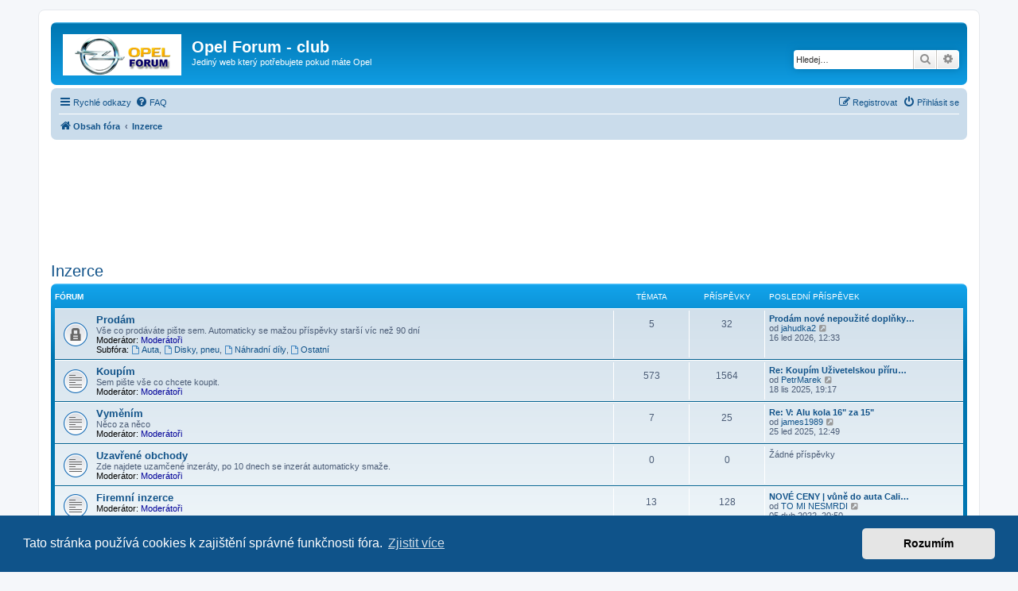

--- FILE ---
content_type: text/html; charset=UTF-8
request_url: https://www.opel-forum.cz/viewforum.php?f=47&sid=4593a5114183c57721ee2bb4610d7fe2
body_size: 8290
content:
<!DOCTYPE html>
<html dir="ltr" lang="cs-cz">
<head>
<meta charset="utf-8" />
<meta http-equiv="X-UA-Compatible" content="IE=edge">
<meta name="viewport" content="width=device-width, initial-scale=1" />

<title>Opel Forum - club - Inzerce</title>

	<link rel="alternate" type="application/atom+xml" title="Atom - Opel Forum - club" href="/app.php/feed?sid=572f070951d2ad798644a18a6d30d1d5">			<link rel="alternate" type="application/atom+xml" title="Atom - nová témata" href="/app.php/feed/topics?sid=572f070951d2ad798644a18a6d30d1d5">				

<!--
	phpBB style name: prosilver
	Based on style:   prosilver (this is the default phpBB3 style)
	Original author:  Tom Beddard ( http://www.subBlue.com/ )
	Modified by:
-->

<link href="./assets/css/font-awesome.min.css?assets_version=66" rel="stylesheet">
<link href="./styles/prosilver/theme/stylesheet.css?assets_version=66" rel="stylesheet">
<link href="./styles/prosilver/theme/cs/stylesheet.css?assets_version=66" rel="stylesheet">



	<link href="./assets/cookieconsent/cookieconsent.min.css?assets_version=66" rel="stylesheet">

<!--[if lte IE 9]>
	<link href="./styles/prosilver/theme/tweaks.css?assets_version=66" rel="stylesheet">
<![endif]-->





<script async src="https://fundingchoicesmessages.google.com/i/pub-1033462108778010?ers=1" nonce="dHJPoCaU-kyrIFHGXIeyYQ"></script><script nonce="dHJPoCaU-kyrIFHGXIeyYQ">(function() {function signalGooglefcPresent() {if (!window.frames['googlefcPresent']) {if (document.body) {const iframe = document.createElement('iframe'); iframe.style = 'width: 0; height: 0; border: none; z-index: -1000; left: -1000px; top: -1000px;'; iframe.style.display = 'none'; iframe.name = 'googlefcPresent'; document.body.appendChild(iframe);} else {setTimeout(signalGooglefcPresent, 0);}}}signalGooglefcPresent();})();</script>

<script>
  (function (s, t, a, y, twenty, two) {
    s.Stay22 = s.Stay22 || {};
    s.Stay22.params = { lmaID: '692d6e05b2478d16bb97d422' };
    twenty = t.createElement(a);
    two = t.getElementsByTagName(a)[0];
    twenty.async = 1;
    twenty.src = y;
    two.parentNode.insertBefore(twenty, two);
  })(window, document, 'script', 'https://scripts.stay22.com/letmeallez.js');
</script>


</head>
<body id="phpbb" class="nojs notouch section-viewforum ltr ">


<div id="wrap" class="wrap">
	<a id="top" class="top-anchor" accesskey="t"></a>
	<div id="page-header">
		<div class="headerbar" role="banner">
					<div class="inner">

			<div id="site-description" class="site-description">
		<a id="logo" class="logo" href="./index.php?sid=572f070951d2ad798644a18a6d30d1d5" title="Obsah fóra">
					<span class="site_logo"></span>
				</a>
				<h1>Opel Forum - club</h1>
				<p>Jediný web který potřebujete pokud máte Opel</p>
				<p class="skiplink"><a href="#start_here">Přejít na obsah</a></p>
			</div>

									<div id="search-box" class="search-box search-header" role="search">
				<form action="./search.php?sid=572f070951d2ad798644a18a6d30d1d5" method="get" id="search">
				<fieldset>
					<input name="keywords" id="keywords" type="search" maxlength="128" title="Hledat klíčová slova" class="inputbox search tiny" size="20" value="" placeholder="Hledej…" />
					<button class="button button-search" type="submit" title="Hledat">
						<i class="icon fa-search fa-fw" aria-hidden="true"></i><span class="sr-only">Hledat</span>
					</button>
					<a href="./search.php?sid=572f070951d2ad798644a18a6d30d1d5" class="button button-search-end" title="Pokročilé hledání">
						<i class="icon fa-cog fa-fw" aria-hidden="true"></i><span class="sr-only">Pokročilé hledání</span>
					</a>
					<input type="hidden" name="sid" value="572f070951d2ad798644a18a6d30d1d5" />

				</fieldset>
				</form>
			</div>
						
			</div>
					</div>
				<div class="navbar" role="navigation">
	<div class="inner">

	<ul id="nav-main" class="nav-main linklist" role="menubar">

		<li id="quick-links" class="quick-links dropdown-container responsive-menu" data-skip-responsive="true">
			<a href="#" class="dropdown-trigger">
				<i class="icon fa-bars fa-fw" aria-hidden="true"></i><span>Rychlé odkazy</span>
			</a>
			<div class="dropdown">
				<div class="pointer"><div class="pointer-inner"></div></div>
				<ul class="dropdown-contents" role="menu">
					
											<li class="separator"></li>
																									<li>
								<a href="./search.php?search_id=unanswered&amp;sid=572f070951d2ad798644a18a6d30d1d5" role="menuitem">
									<i class="icon fa-file-o fa-fw icon-gray" aria-hidden="true"></i><span>Témata bez odpovědí</span>
								</a>
							</li>
							<li>
								<a href="./search.php?search_id=active_topics&amp;sid=572f070951d2ad798644a18a6d30d1d5" role="menuitem">
									<i class="icon fa-file-o fa-fw icon-blue" aria-hidden="true"></i><span>Aktivní témata</span>
								</a>
							</li>
							<li class="separator"></li>
							<li>
								<a href="./search.php?sid=572f070951d2ad798644a18a6d30d1d5" role="menuitem">
									<i class="icon fa-search fa-fw" aria-hidden="true"></i><span>Hledat</span>
								</a>
							</li>
					
										<li class="separator"></li>

									</ul>
			</div>
		</li>

				<li data-skip-responsive="true">
			<a href="/app.php/help/faq?sid=572f070951d2ad798644a18a6d30d1d5" rel="help" title="Často kladené otázky" role="menuitem">
				<i class="icon fa-question-circle fa-fw" aria-hidden="true"></i><span>FAQ</span>
			</a>
		</li>
						
			<li class="rightside"  data-skip-responsive="true">
			<a href="./ucp.php?mode=login&amp;redirect=viewforum.php%3Ff%3D47&amp;sid=572f070951d2ad798644a18a6d30d1d5" title="Přihlásit se" accesskey="x" role="menuitem">
				<i class="icon fa-power-off fa-fw" aria-hidden="true"></i><span>Přihlásit se</span>
			</a>
		</li>
					<li class="rightside" data-skip-responsive="true">
				<a href="./ucp.php?mode=register&amp;sid=572f070951d2ad798644a18a6d30d1d5" role="menuitem">
					<i class="icon fa-pencil-square-o  fa-fw" aria-hidden="true"></i><span>Registrovat</span>
				</a>
			</li>
						</ul>

	<ul id="nav-breadcrumbs" class="nav-breadcrumbs linklist navlinks" role="menubar">
				
		
		<li class="breadcrumbs" itemscope itemtype="https://schema.org/BreadcrumbList">

			
							<span class="crumb" itemtype="https://schema.org/ListItem" itemprop="itemListElement" itemscope><a itemprop="item" href="./index.php?sid=572f070951d2ad798644a18a6d30d1d5" accesskey="h" data-navbar-reference="index"><i class="icon fa-home fa-fw"></i><span itemprop="name">Obsah fóra</span></a><meta itemprop="position" content="1" /></span>

											
								<span class="crumb" itemtype="https://schema.org/ListItem" itemprop="itemListElement" itemscope data-forum-id="47"><a itemprop="item" href="./viewforum.php?f=47&amp;sid=572f070951d2ad798644a18a6d30d1d5"><span itemprop="name">Inzerce</span></a><meta itemprop="position" content="2" /></span>
							
					</li>

		
					<li class="rightside responsive-search">
				<a href="./search.php?sid=572f070951d2ad798644a18a6d30d1d5" title="Zobrazit možnosti rozšířeného hledání" role="menuitem">
					<i class="icon fa-search fa-fw" aria-hidden="true"></i><span class="sr-only">Hledat</span>
				</a>
			</li>
			</ul>

	</div>
</div>
	</div>

	
	<a id="start_here" class="anchor"></a>
	<div id="page-body" class="page-body" role="main">
		
		<br></br>
<script async src="https://pagead2.googlesyndication.com/pagead/js/adsbygoogle.js?client=ca-pub-1033462108778010"
     crossorigin="anonymous"></script>
<!-- opelforum-resp-top -->
<ins class="adsbygoogle"
     style="display:block"
     data-ad-client="ca-pub-1033462108778010"
     data-ad-slot="3519593716"
     data-ad-format="horizontal"
     data-full-width-responsive="true"></ins>
<script>
     (adsbygoogle = window.adsbygoogle || []).push({});
</script>
<br></br><h2 class="forum-title"><a href="./viewforum.php?f=47&amp;sid=572f070951d2ad798644a18a6d30d1d5">Inzerce</a></h2>


	
	
				<div class="forabg">
			<div class="inner">
			<ul class="topiclist">
				<li class="header">
										<dl class="row-item">
						<dt><div class="list-inner">Fórum</div></dt>
						<dd class="topics">Témata</dd>
						<dd class="posts">Příspěvky</dd>
						<dd class="lastpost"><span>Poslední příspěvek</span></dd>
					</dl>
									</li>
			</ul>
			<ul class="topiclist forums">
		
					<li class="row">
						<dl class="row-item forum_read_locked">
				<dt title="Fórum je zamknuté">
										<div class="list-inner">
													<!--
								<a class="feed-icon-forum" title="Atom - Prodám" href="/app.php/feed/forum/48?sid=572f070951d2ad798644a18a6d30d1d5">
									<i class="icon fa-rss-square fa-fw icon-orange" aria-hidden="true"></i><span class="sr-only">Atom - Prodám</span>
								</a>
							-->
																		<a href="./viewforum.php?f=48&amp;sid=572f070951d2ad798644a18a6d30d1d5" class="forumtitle">Prodám</a>
						<br />Vše co prodáváte pište sem. Automaticky se mažou příspěvky starší víc než 90 dní													<br /><strong>Moderátor:</strong> <a style="color:#000099;" href="./memberlist.php?mode=group&amp;g=7&amp;sid=572f070951d2ad798644a18a6d30d1d5">Moderátoři</a>
																										<br /><strong>Subfóra:</strong>
															<a href="./viewforum.php?f=52&amp;sid=572f070951d2ad798644a18a6d30d1d5" class="subforum read" title="Žádné nové příspěvky">
									<i class="icon fa-file-o fa-fw  icon-blue icon-md" aria-hidden="true"></i>Auta</a>, 															<a href="./viewforum.php?f=53&amp;sid=572f070951d2ad798644a18a6d30d1d5" class="subforum read" title="Žádné nové příspěvky">
									<i class="icon fa-file-o fa-fw  icon-blue icon-md" aria-hidden="true"></i>Disky, pneu</a>, 															<a href="./viewforum.php?f=54&amp;sid=572f070951d2ad798644a18a6d30d1d5" class="subforum read" title="Žádné nové příspěvky">
									<i class="icon fa-file-o fa-fw  icon-blue icon-md" aria-hidden="true"></i>Náhradní díly</a>, 															<a href="./viewforum.php?f=55&amp;sid=572f070951d2ad798644a18a6d30d1d5" class="subforum read" title="Žádné nové příspěvky">
									<i class="icon fa-file-o fa-fw  icon-blue icon-md" aria-hidden="true"></i>Ostatní</a>																				
												<div class="responsive-show" style="display: none;">
															Témata: <strong>5</strong>
													</div>
											</div>
				</dt>
									<dd class="topics">5 <dfn>Témata</dfn></dd>
					<dd class="posts">32 <dfn>Příspěvky</dfn></dd>
					<dd class="lastpost">
						<span>
																						<dfn>Poslední příspěvek</dfn>
																										<a href="./viewtopic.php?p=65447&amp;sid=572f070951d2ad798644a18a6d30d1d5#p65447" title="Prodám nové nepoužité doplňky na Corsu D" class="lastsubject">Prodám nové nepoužité doplňky…</a> <br />
																	od <a href="./memberlist.php?mode=viewprofile&amp;u=11194&amp;sid=572f070951d2ad798644a18a6d30d1d5" class="username">jahudka2</a>																	<a href="./viewtopic.php?p=65447&amp;sid=572f070951d2ad798644a18a6d30d1d5#p65447" title="Zobrazit poslední příspěvek">
										<i class="icon fa-external-link-square fa-fw icon-lightgray icon-md" aria-hidden="true"></i><span class="sr-only">Zobrazit poslední příspěvek</span>
									</a>
																<br /><time datetime="2026-01-16T11:33:48+00:00">16 led 2026, 12:33</time>
													</span>
					</dd>
							</dl>
					</li>
			
	
	
			
					<li class="row">
						<dl class="row-item forum_read">
				<dt title="Žádné nové příspěvky">
										<div class="list-inner">
													<!--
								<a class="feed-icon-forum" title="Atom - Koupím" href="/app.php/feed/forum/49?sid=572f070951d2ad798644a18a6d30d1d5">
									<i class="icon fa-rss-square fa-fw icon-orange" aria-hidden="true"></i><span class="sr-only">Atom - Koupím</span>
								</a>
							-->
																		<a href="./viewforum.php?f=49&amp;sid=572f070951d2ad798644a18a6d30d1d5" class="forumtitle">Koupím</a>
						<br />Sem pište vše co chcete koupit.													<br /><strong>Moderátor:</strong> <a style="color:#000099;" href="./memberlist.php?mode=group&amp;g=7&amp;sid=572f070951d2ad798644a18a6d30d1d5">Moderátoři</a>
												
												<div class="responsive-show" style="display: none;">
															Témata: <strong>573</strong>
													</div>
											</div>
				</dt>
									<dd class="topics">573 <dfn>Témata</dfn></dd>
					<dd class="posts">1564 <dfn>Příspěvky</dfn></dd>
					<dd class="lastpost">
						<span>
																						<dfn>Poslední příspěvek</dfn>
																										<a href="./viewtopic.php?p=65201&amp;sid=572f070951d2ad798644a18a6d30d1d5#p65201" title="Re: Koupím Uživetelskou příručku Opel Crossland X v češtině (2019)" class="lastsubject">Re: Koupím Uživetelskou příru…</a> <br />
																	od <a href="./memberlist.php?mode=viewprofile&amp;u=11127&amp;sid=572f070951d2ad798644a18a6d30d1d5" class="username">PetrMarek</a>																	<a href="./viewtopic.php?p=65201&amp;sid=572f070951d2ad798644a18a6d30d1d5#p65201" title="Zobrazit poslední příspěvek">
										<i class="icon fa-external-link-square fa-fw icon-lightgray icon-md" aria-hidden="true"></i><span class="sr-only">Zobrazit poslední příspěvek</span>
									</a>
																<br /><time datetime="2025-11-18T18:17:36+00:00">18 lis 2025, 19:17</time>
													</span>
					</dd>
							</dl>
					</li>
			
	
	
			
					<li class="row">
						<dl class="row-item forum_read">
				<dt title="Žádné nové příspěvky">
										<div class="list-inner">
													<!--
								<a class="feed-icon-forum" title="Atom - Vyměním" href="/app.php/feed/forum/58?sid=572f070951d2ad798644a18a6d30d1d5">
									<i class="icon fa-rss-square fa-fw icon-orange" aria-hidden="true"></i><span class="sr-only">Atom - Vyměním</span>
								</a>
							-->
																		<a href="./viewforum.php?f=58&amp;sid=572f070951d2ad798644a18a6d30d1d5" class="forumtitle">Vyměním</a>
						<br />Něco za něco													<br /><strong>Moderátor:</strong> <a style="color:#000099;" href="./memberlist.php?mode=group&amp;g=7&amp;sid=572f070951d2ad798644a18a6d30d1d5">Moderátoři</a>
												
												<div class="responsive-show" style="display: none;">
															Témata: <strong>7</strong>
													</div>
											</div>
				</dt>
									<dd class="topics">7 <dfn>Témata</dfn></dd>
					<dd class="posts">25 <dfn>Příspěvky</dfn></dd>
					<dd class="lastpost">
						<span>
																						<dfn>Poslední příspěvek</dfn>
																										<a href="./viewtopic.php?p=63081&amp;sid=572f070951d2ad798644a18a6d30d1d5#p63081" title="Re: V: Alu kola 16&quot; za 15&quot;" class="lastsubject">Re: V: Alu kola 16&quot; za 15&quot;</a> <br />
																	od <a href="./memberlist.php?mode=viewprofile&amp;u=10892&amp;sid=572f070951d2ad798644a18a6d30d1d5" class="username">james1989</a>																	<a href="./viewtopic.php?p=63081&amp;sid=572f070951d2ad798644a18a6d30d1d5#p63081" title="Zobrazit poslední příspěvek">
										<i class="icon fa-external-link-square fa-fw icon-lightgray icon-md" aria-hidden="true"></i><span class="sr-only">Zobrazit poslední příspěvek</span>
									</a>
																<br /><time datetime="2025-01-25T11:49:10+00:00">25 led 2025, 12:49</time>
													</span>
					</dd>
							</dl>
					</li>
			
	
	
			
					<li class="row">
						<dl class="row-item forum_read">
				<dt title="Žádné nové příspěvky">
										<div class="list-inner">
													<!--
								<a class="feed-icon-forum" title="Atom - Uzavřené obchody" href="/app.php/feed/forum/59?sid=572f070951d2ad798644a18a6d30d1d5">
									<i class="icon fa-rss-square fa-fw icon-orange" aria-hidden="true"></i><span class="sr-only">Atom - Uzavřené obchody</span>
								</a>
							-->
																		<a href="./viewforum.php?f=59&amp;sid=572f070951d2ad798644a18a6d30d1d5" class="forumtitle">Uzavřené obchody</a>
						<br />Zde najdete uzamčené inzeráty, po 10 dnech se inzerát automaticky smaže.													<br /><strong>Moderátor:</strong> <a style="color:#000099;" href="./memberlist.php?mode=group&amp;g=7&amp;sid=572f070951d2ad798644a18a6d30d1d5">Moderátoři</a>
												
												<div class="responsive-show" style="display: none;">
													</div>
											</div>
				</dt>
									<dd class="topics">0 <dfn>Témata</dfn></dd>
					<dd class="posts">0 <dfn>Příspěvky</dfn></dd>
					<dd class="lastpost">
						<span>
																													Žádné příspěvky
																				</span>
					</dd>
							</dl>
					</li>
			
	
	
			
					<li class="row">
						<dl class="row-item forum_read">
				<dt title="Žádné nové příspěvky">
										<div class="list-inner">
													<!--
								<a class="feed-icon-forum" title="Atom - Firemní inzerce" href="/app.php/feed/forum/91?sid=572f070951d2ad798644a18a6d30d1d5">
									<i class="icon fa-rss-square fa-fw icon-orange" aria-hidden="true"></i><span class="sr-only">Atom - Firemní inzerce</span>
								</a>
							-->
																		<a href="./viewforum.php?f=91&amp;sid=572f070951d2ad798644a18a6d30d1d5" class="forumtitle">Firemní inzerce</a>
																			<br /><strong>Moderátor:</strong> <a style="color:#000099;" href="./memberlist.php?mode=group&amp;g=7&amp;sid=572f070951d2ad798644a18a6d30d1d5">Moderátoři</a>
												
												<div class="responsive-show" style="display: none;">
															Témata: <strong>13</strong>
													</div>
											</div>
				</dt>
									<dd class="topics">13 <dfn>Témata</dfn></dd>
					<dd class="posts">128 <dfn>Příspěvky</dfn></dd>
					<dd class="lastpost">
						<span>
																						<dfn>Poslední příspěvek</dfn>
																										<a href="./viewtopic.php?p=59013&amp;sid=572f070951d2ad798644a18a6d30d1d5#p59013" title="NOVÉ CENY | vůně do auta California Scents" class="lastsubject">NOVÉ CENY | vůně do auta Cali…</a> <br />
																	od <a href="./memberlist.php?mode=viewprofile&amp;u=3075&amp;sid=572f070951d2ad798644a18a6d30d1d5" class="username">TO MI NESMRDI</a>																	<a href="./viewtopic.php?p=59013&amp;sid=572f070951d2ad798644a18a6d30d1d5#p59013" title="Zobrazit poslední příspěvek">
										<i class="icon fa-external-link-square fa-fw icon-lightgray icon-md" aria-hidden="true"></i><span class="sr-only">Zobrazit poslední příspěvek</span>
									</a>
																<br /><time datetime="2022-04-05T18:50:03+00:00">05 dub 2022, 20:50</time>
													</span>
					</dd>
							</dl>
					</li>
			
				</ul>

			</div>
		</div>
		




	


<div class="action-bar actions-jump">
	
		<div class="jumpbox dropdown-container dropdown-container-right dropdown-up dropdown-left dropdown-button-control" id="jumpbox">
			<span title="Přejít na" class="button button-secondary dropdown-trigger dropdown-select">
				<span>Přejít na</span>
				<span class="caret"><i class="icon fa-sort-down fa-fw" aria-hidden="true"></i></span>
			</span>
		<div class="dropdown">
			<div class="pointer"><div class="pointer-inner"></div></div>
			<ul class="dropdown-contents">
																				<li><a href="./viewforum.php?f=4&amp;sid=572f070951d2ad798644a18a6d30d1d5" class="jumpbox-cat-link"> <span> Opel diskuse dle modelů</span></a></li>
																<li><a href="./viewforum.php?f=57&amp;sid=572f070951d2ad798644a18a6d30d1d5" class="jumpbox-sub-link"><span class="spacer"></span> <span>&#8627; &nbsp; Kupujeme Oplíka</span></a></li>
																<li><a href="./viewforum.php?f=93&amp;sid=572f070951d2ad798644a18a6d30d1d5" class="jumpbox-sub-link"><span class="spacer"></span> <span>&#8627; &nbsp; Adam</span></a></li>
																<li><a href="./viewforum.php?f=14&amp;sid=572f070951d2ad798644a18a6d30d1d5" class="jumpbox-sub-link"><span class="spacer"></span> <span>&#8627; &nbsp; Agila</span></a></li>
																<li><a href="./viewforum.php?f=90&amp;sid=572f070951d2ad798644a18a6d30d1d5" class="jumpbox-sub-link"><span class="spacer"></span> <span>&#8627; &nbsp; Ampera</span></a></li>
																<li><a href="./viewforum.php?f=17&amp;sid=572f070951d2ad798644a18a6d30d1d5" class="jumpbox-sub-link"><span class="spacer"></span> <span>&#8627; &nbsp; Antara</span></a></li>
																<li><a href="./viewforum.php?f=26&amp;sid=572f070951d2ad798644a18a6d30d1d5" class="jumpbox-sub-link"><span class="spacer"></span> <span>&#8627; &nbsp; Ascona</span></a></li>
																<li><a href="./viewforum.php?f=5&amp;sid=572f070951d2ad798644a18a6d30d1d5" class="jumpbox-sub-link"><span class="spacer"></span> <span>&#8627; &nbsp; Astra</span></a></li>
																<li><a href="./viewforum.php?f=10&amp;sid=572f070951d2ad798644a18a6d30d1d5" class="jumpbox-sub-link"><span class="spacer"></span><span class="spacer"></span> <span>&#8627; &nbsp; Astra F</span></a></li>
																<li><a href="./viewforum.php?f=11&amp;sid=572f070951d2ad798644a18a6d30d1d5" class="jumpbox-sub-link"><span class="spacer"></span><span class="spacer"></span> <span>&#8627; &nbsp; Astra G</span></a></li>
																<li><a href="./viewforum.php?f=12&amp;sid=572f070951d2ad798644a18a6d30d1d5" class="jumpbox-sub-link"><span class="spacer"></span><span class="spacer"></span> <span>&#8627; &nbsp; Astra H</span></a></li>
																<li><a href="./viewforum.php?f=138&amp;sid=572f070951d2ad798644a18a6d30d1d5" class="jumpbox-sub-link"><span class="spacer"></span><span class="spacer"></span><span class="spacer"></span> <span>&#8627; &nbsp; Astra H - Kupujeme Astru H</span></a></li>
																<li><a href="./viewforum.php?f=131&amp;sid=572f070951d2ad798644a18a6d30d1d5" class="jumpbox-sub-link"><span class="spacer"></span><span class="spacer"></span><span class="spacer"></span> <span>&#8627; &nbsp; Astra H - Motory</span></a></li>
																<li><a href="./viewforum.php?f=132&amp;sid=572f070951d2ad798644a18a6d30d1d5" class="jumpbox-sub-link"><span class="spacer"></span><span class="spacer"></span><span class="spacer"></span> <span>&#8627; &nbsp; Astra H - Podvozek</span></a></li>
																<li><a href="./viewforum.php?f=133&amp;sid=572f070951d2ad798644a18a6d30d1d5" class="jumpbox-sub-link"><span class="spacer"></span><span class="spacer"></span><span class="spacer"></span> <span>&#8627; &nbsp; Astra H - Kola + pneu</span></a></li>
																<li><a href="./viewforum.php?f=134&amp;sid=572f070951d2ad798644a18a6d30d1d5" class="jumpbox-sub-link"><span class="spacer"></span><span class="spacer"></span><span class="spacer"></span> <span>&#8627; &nbsp; Astra H - Interiér a exteriér</span></a></li>
																<li><a href="./viewforum.php?f=135&amp;sid=572f070951d2ad798644a18a6d30d1d5" class="jumpbox-sub-link"><span class="spacer"></span><span class="spacer"></span><span class="spacer"></span> <span>&#8627; &nbsp; Astra H - Elektroinstalace</span></a></li>
																<li><a href="./viewforum.php?f=136&amp;sid=572f070951d2ad798644a18a6d30d1d5" class="jumpbox-sub-link"><span class="spacer"></span><span class="spacer"></span><span class="spacer"></span> <span>&#8627; &nbsp; Astra H - Autohifi a navigace</span></a></li>
																<li><a href="./viewforum.php?f=137&amp;sid=572f070951d2ad798644a18a6d30d1d5" class="jumpbox-sub-link"><span class="spacer"></span><span class="spacer"></span><span class="spacer"></span> <span>&#8627; &nbsp; Astra H - Tuning &amp; Styling</span></a></li>
																<li><a href="./viewforum.php?f=139&amp;sid=572f070951d2ad798644a18a6d30d1d5" class="jumpbox-sub-link"><span class="spacer"></span><span class="spacer"></span><span class="spacer"></span> <span>&#8627; &nbsp; Astra H - Download</span></a></li>
																<li><a href="./viewforum.php?f=140&amp;sid=572f070951d2ad798644a18a6d30d1d5" class="jumpbox-sub-link"><span class="spacer"></span><span class="spacer"></span><span class="spacer"></span> <span>&#8627; &nbsp; Astra H - Technická sekce</span></a></li>
																<li><a href="./viewforum.php?f=141&amp;sid=572f070951d2ad798644a18a6d30d1d5" class="jumpbox-sub-link"><span class="spacer"></span><span class="spacer"></span><span class="spacer"></span> <span>&#8627; &nbsp; Astra H - Návody</span></a></li>
																<li><a href="./viewforum.php?f=142&amp;sid=572f070951d2ad798644a18a6d30d1d5" class="jumpbox-sub-link"><span class="spacer"></span><span class="spacer"></span><span class="spacer"></span> <span>&#8627; &nbsp; Astra H - Auta členů a recenze</span></a></li>
																<li><a href="./viewforum.php?f=13&amp;sid=572f070951d2ad798644a18a6d30d1d5" class="jumpbox-sub-link"><span class="spacer"></span><span class="spacer"></span> <span>&#8627; &nbsp; Astra J</span></a></li>
																<li><a href="./viewforum.php?f=126&amp;sid=572f070951d2ad798644a18a6d30d1d5" class="jumpbox-sub-link"><span class="spacer"></span><span class="spacer"></span><span class="spacer"></span> <span>&#8627; &nbsp; Kupujeme Astru J</span></a></li>
																<li><a href="./viewforum.php?f=123&amp;sid=572f070951d2ad798644a18a6d30d1d5" class="jumpbox-sub-link"><span class="spacer"></span><span class="spacer"></span><span class="spacer"></span> <span>&#8627; &nbsp; Astra J - Auta členů a recenze</span></a></li>
																<li><a href="./viewforum.php?f=115&amp;sid=572f070951d2ad798644a18a6d30d1d5" class="jumpbox-sub-link"><span class="spacer"></span><span class="spacer"></span><span class="spacer"></span> <span>&#8627; &nbsp; Astra J - Motory</span></a></li>
																<li><a href="./viewforum.php?f=117&amp;sid=572f070951d2ad798644a18a6d30d1d5" class="jumpbox-sub-link"><span class="spacer"></span><span class="spacer"></span><span class="spacer"></span> <span>&#8627; &nbsp; Astra J - Podvozek a řízení</span></a></li>
																<li><a href="./viewforum.php?f=129&amp;sid=572f070951d2ad798644a18a6d30d1d5" class="jumpbox-sub-link"><span class="spacer"></span><span class="spacer"></span><span class="spacer"></span> <span>&#8627; &nbsp; Astra J - Kola a pneu</span></a></li>
																<li><a href="./viewforum.php?f=120&amp;sid=572f070951d2ad798644a18a6d30d1d5" class="jumpbox-sub-link"><span class="spacer"></span><span class="spacer"></span><span class="spacer"></span> <span>&#8627; &nbsp; Astra J - Autorádia + navigace + elektronika</span></a></li>
																<li><a href="./viewforum.php?f=121&amp;sid=572f070951d2ad798644a18a6d30d1d5" class="jumpbox-sub-link"><span class="spacer"></span><span class="spacer"></span><span class="spacer"></span> <span>&#8627; &nbsp; Astra J - Tuning a styling</span></a></li>
																<li><a href="./viewforum.php?f=119&amp;sid=572f070951d2ad798644a18a6d30d1d5" class="jumpbox-sub-link"><span class="spacer"></span><span class="spacer"></span><span class="spacer"></span> <span>&#8627; &nbsp; Astra J - Interiér a exteriér</span></a></li>
																<li><a href="./viewforum.php?f=125&amp;sid=572f070951d2ad798644a18a6d30d1d5" class="jumpbox-sub-link"><span class="spacer"></span><span class="spacer"></span><span class="spacer"></span> <span>&#8627; &nbsp; Astra J - Jak na to</span></a></li>
																<li><a href="./viewforum.php?f=124&amp;sid=572f070951d2ad798644a18a6d30d1d5" class="jumpbox-sub-link"><span class="spacer"></span><span class="spacer"></span><span class="spacer"></span> <span>&#8627; &nbsp; Astra J - Pokec</span></a></li>
																<li><a href="./viewforum.php?f=118&amp;sid=572f070951d2ad798644a18a6d30d1d5" class="jumpbox-sub-link"><span class="spacer"></span><span class="spacer"></span><span class="spacer"></span> <span>&#8627; &nbsp; Astra J - Garanční prohlídky, servis</span></a></li>
																<li><a href="./viewforum.php?f=127&amp;sid=572f070951d2ad798644a18a6d30d1d5" class="jumpbox-sub-link"><span class="spacer"></span><span class="spacer"></span><span class="spacer"></span> <span>&#8627; &nbsp; Astra J - Download</span></a></li>
																<li><a href="./viewforum.php?f=94&amp;sid=572f070951d2ad798644a18a6d30d1d5" class="jumpbox-sub-link"><span class="spacer"></span><span class="spacer"></span> <span>&#8627; &nbsp; Astra K</span></a></li>
																<li><a href="./viewforum.php?f=98&amp;sid=572f070951d2ad798644a18a6d30d1d5" class="jumpbox-sub-link"><span class="spacer"></span><span class="spacer"></span><span class="spacer"></span> <span>&#8627; &nbsp; Kupujeme Astru K</span></a></li>
																<li><a href="./viewforum.php?f=99&amp;sid=572f070951d2ad798644a18a6d30d1d5" class="jumpbox-sub-link"><span class="spacer"></span><span class="spacer"></span><span class="spacer"></span> <span>&#8627; &nbsp; Astra K - Auta členů a RECENZE</span></a></li>
																<li><a href="./viewforum.php?f=100&amp;sid=572f070951d2ad798644a18a6d30d1d5" class="jumpbox-sub-link"><span class="spacer"></span><span class="spacer"></span><span class="spacer"></span> <span>&#8627; &nbsp; Astra K - Motory</span></a></li>
																<li><a href="./viewforum.php?f=101&amp;sid=572f070951d2ad798644a18a6d30d1d5" class="jumpbox-sub-link"><span class="spacer"></span><span class="spacer"></span><span class="spacer"></span> <span>&#8627; &nbsp; Astra K – Podvozek a řízení</span></a></li>
																<li><a href="./viewforum.php?f=102&amp;sid=572f070951d2ad798644a18a6d30d1d5" class="jumpbox-sub-link"><span class="spacer"></span><span class="spacer"></span><span class="spacer"></span> <span>&#8627; &nbsp; Astra K - Kola a pneu</span></a></li>
																<li><a href="./viewforum.php?f=103&amp;sid=572f070951d2ad798644a18a6d30d1d5" class="jumpbox-sub-link"><span class="spacer"></span><span class="spacer"></span><span class="spacer"></span> <span>&#8627; &nbsp; Astra K - Autorádia + navigace + elektronika</span></a></li>
																<li><a href="./viewforum.php?f=104&amp;sid=572f070951d2ad798644a18a6d30d1d5" class="jumpbox-sub-link"><span class="spacer"></span><span class="spacer"></span><span class="spacer"></span> <span>&#8627; &nbsp; Astra K - Tuning a styling</span></a></li>
																<li><a href="./viewforum.php?f=105&amp;sid=572f070951d2ad798644a18a6d30d1d5" class="jumpbox-sub-link"><span class="spacer"></span><span class="spacer"></span><span class="spacer"></span> <span>&#8627; &nbsp; Astra K - Interiér a exteriér</span></a></li>
																<li><a href="./viewforum.php?f=106&amp;sid=572f070951d2ad798644a18a6d30d1d5" class="jumpbox-sub-link"><span class="spacer"></span><span class="spacer"></span><span class="spacer"></span> <span>&#8627; &nbsp; Astra K - Jak na to</span></a></li>
																<li><a href="./viewforum.php?f=107&amp;sid=572f070951d2ad798644a18a6d30d1d5" class="jumpbox-sub-link"><span class="spacer"></span><span class="spacer"></span><span class="spacer"></span> <span>&#8627; &nbsp; Astra K - Pokec</span></a></li>
																<li><a href="./viewforum.php?f=108&amp;sid=572f070951d2ad798644a18a6d30d1d5" class="jumpbox-sub-link"><span class="spacer"></span><span class="spacer"></span><span class="spacer"></span> <span>&#8627; &nbsp; Astra K - Garanční prohlídky + svolávací akce + servis + servisy</span></a></li>
																<li><a href="./viewforum.php?f=143&amp;sid=572f070951d2ad798644a18a6d30d1d5" class="jumpbox-sub-link"><span class="spacer"></span><span class="spacer"></span> <span>&#8627; &nbsp; Astra L</span></a></li>
																<li><a href="./viewforum.php?f=24&amp;sid=572f070951d2ad798644a18a6d30d1d5" class="jumpbox-sub-link"><span class="spacer"></span> <span>&#8627; &nbsp; Calibra</span></a></li>
																<li><a href="./viewforum.php?f=96&amp;sid=572f070951d2ad798644a18a6d30d1d5" class="jumpbox-sub-link"><span class="spacer"></span> <span>&#8627; &nbsp; Cascada</span></a></li>
																<li><a href="./viewforum.php?f=6&amp;sid=572f070951d2ad798644a18a6d30d1d5" class="jumpbox-sub-link"><span class="spacer"></span> <span>&#8627; &nbsp; Corsa</span></a></li>
																<li><a href="./viewforum.php?f=39&amp;sid=572f070951d2ad798644a18a6d30d1d5" class="jumpbox-sub-link"><span class="spacer"></span><span class="spacer"></span> <span>&#8627; &nbsp; Corsa A</span></a></li>
																<li><a href="./viewforum.php?f=40&amp;sid=572f070951d2ad798644a18a6d30d1d5" class="jumpbox-sub-link"><span class="spacer"></span><span class="spacer"></span> <span>&#8627; &nbsp; Corsa B</span></a></li>
																<li><a href="./viewforum.php?f=41&amp;sid=572f070951d2ad798644a18a6d30d1d5" class="jumpbox-sub-link"><span class="spacer"></span><span class="spacer"></span> <span>&#8627; &nbsp; Corsa C</span></a></li>
																<li><a href="./viewforum.php?f=42&amp;sid=572f070951d2ad798644a18a6d30d1d5" class="jumpbox-sub-link"><span class="spacer"></span><span class="spacer"></span> <span>&#8627; &nbsp; Corsa D</span></a></li>
																<li><a href="./viewforum.php?f=95&amp;sid=572f070951d2ad798644a18a6d30d1d5" class="jumpbox-sub-link"><span class="spacer"></span><span class="spacer"></span> <span>&#8627; &nbsp; Corsa E</span></a></li>
																<li><a href="./viewforum.php?f=114&amp;sid=572f070951d2ad798644a18a6d30d1d5" class="jumpbox-sub-link"><span class="spacer"></span><span class="spacer"></span> <span>&#8627; &nbsp; Corsa F</span></a></li>
																<li><a href="./viewforum.php?f=111&amp;sid=572f070951d2ad798644a18a6d30d1d5" class="jumpbox-sub-link"><span class="spacer"></span> <span>&#8627; &nbsp; Crossland X</span></a></li>
																<li><a href="./viewforum.php?f=22&amp;sid=572f070951d2ad798644a18a6d30d1d5" class="jumpbox-sub-link"><span class="spacer"></span> <span>&#8627; &nbsp; Frontera</span></a></li>
																<li><a href="./viewforum.php?f=130&amp;sid=572f070951d2ad798644a18a6d30d1d5" class="jumpbox-sub-link"><span class="spacer"></span> <span>&#8627; &nbsp; Grandland X</span></a></li>
																<li><a href="./viewforum.php?f=51&amp;sid=572f070951d2ad798644a18a6d30d1d5" class="jumpbox-sub-link"><span class="spacer"></span> <span>&#8627; &nbsp; Insignia</span></a></li>
																<li><a href="./viewforum.php?f=73&amp;sid=572f070951d2ad798644a18a6d30d1d5" class="jumpbox-sub-link"><span class="spacer"></span><span class="spacer"></span> <span>&#8627; &nbsp; Kupujeme Insignii</span></a></li>
																<li><a href="./viewforum.php?f=61&amp;sid=572f070951d2ad798644a18a6d30d1d5" class="jumpbox-sub-link"><span class="spacer"></span><span class="spacer"></span> <span>&#8627; &nbsp; INSIGNIA – Auta členů a RECENZE</span></a></li>
																<li><a href="./viewforum.php?f=70&amp;sid=572f070951d2ad798644a18a6d30d1d5" class="jumpbox-sub-link"><span class="spacer"></span><span class="spacer"></span> <span>&#8627; &nbsp; INSIGNIA – Motory</span></a></li>
																<li><a href="./viewforum.php?f=71&amp;sid=572f070951d2ad798644a18a6d30d1d5" class="jumpbox-sub-link"><span class="spacer"></span><span class="spacer"></span><span class="spacer"></span> <span>&#8627; &nbsp; Benzín</span></a></li>
																<li><a href="./viewforum.php?f=72&amp;sid=572f070951d2ad798644a18a6d30d1d5" class="jumpbox-sub-link"><span class="spacer"></span><span class="spacer"></span><span class="spacer"></span> <span>&#8627; &nbsp; Diesel</span></a></li>
																<li><a href="./viewforum.php?f=74&amp;sid=572f070951d2ad798644a18a6d30d1d5" class="jumpbox-sub-link"><span class="spacer"></span><span class="spacer"></span> <span>&#8627; &nbsp; INSIGNIA – Podvozek a řízení</span></a></li>
																<li><a href="./viewforum.php?f=75&amp;sid=572f070951d2ad798644a18a6d30d1d5" class="jumpbox-sub-link"><span class="spacer"></span><span class="spacer"></span> <span>&#8627; &nbsp; INSIGNIA – Kola a pneu</span></a></li>
																<li><a href="./viewforum.php?f=62&amp;sid=572f070951d2ad798644a18a6d30d1d5" class="jumpbox-sub-link"><span class="spacer"></span><span class="spacer"></span> <span>&#8627; &nbsp; INSIGNIA – Autorádia + navigace + elektronika</span></a></li>
																<li><a href="./viewforum.php?f=69&amp;sid=572f070951d2ad798644a18a6d30d1d5" class="jumpbox-sub-link"><span class="spacer"></span><span class="spacer"></span> <span>&#8627; &nbsp; INSIGNIA – Tuning a styling</span></a></li>
																<li><a href="./viewforum.php?f=65&amp;sid=572f070951d2ad798644a18a6d30d1d5" class="jumpbox-sub-link"><span class="spacer"></span><span class="spacer"></span> <span>&#8627; &nbsp; INSIGNIA – Interiér a exteriér</span></a></li>
																<li><a href="./viewforum.php?f=66&amp;sid=572f070951d2ad798644a18a6d30d1d5" class="jumpbox-sub-link"><span class="spacer"></span><span class="spacer"></span> <span>&#8627; &nbsp; INSIGNIA – Jak na to</span></a></li>
																<li><a href="./viewforum.php?f=68&amp;sid=572f070951d2ad798644a18a6d30d1d5" class="jumpbox-sub-link"><span class="spacer"></span><span class="spacer"></span> <span>&#8627; &nbsp; INSIGNIA – Pokec</span></a></li>
																<li><a href="./viewforum.php?f=63&amp;sid=572f070951d2ad798644a18a6d30d1d5" class="jumpbox-sub-link"><span class="spacer"></span><span class="spacer"></span> <span>&#8627; &nbsp; INSIGNIA – Garanční prohlídky + svolávací akce + servis + servisy</span></a></li>
																<li><a href="./viewforum.php?f=18&amp;sid=572f070951d2ad798644a18a6d30d1d5" class="jumpbox-sub-link"><span class="spacer"></span> <span>&#8627; &nbsp; Kadett</span></a></li>
																<li><a href="./viewforum.php?f=112&amp;sid=572f070951d2ad798644a18a6d30d1d5" class="jumpbox-sub-link"><span class="spacer"></span> <span>&#8627; &nbsp; Karl</span></a></li>
																<li><a href="./viewforum.php?f=7&amp;sid=572f070951d2ad798644a18a6d30d1d5" class="jumpbox-sub-link"><span class="spacer"></span> <span>&#8627; &nbsp; Meriva</span></a></li>
																<li><a href="./viewforum.php?f=92&amp;sid=572f070951d2ad798644a18a6d30d1d5" class="jumpbox-sub-link"><span class="spacer"></span> <span>&#8627; &nbsp; Mokka</span></a></li>
																<li><a href="./viewforum.php?f=110&amp;sid=572f070951d2ad798644a18a6d30d1d5" class="jumpbox-sub-link"><span class="spacer"></span> <span>&#8627; &nbsp; Mokka X</span></a></li>
																<li><a href="./viewforum.php?f=97&amp;sid=572f070951d2ad798644a18a6d30d1d5" class="jumpbox-sub-link"><span class="spacer"></span> <span>&#8627; &nbsp; Movano</span></a></li>
																<li><a href="./viewforum.php?f=23&amp;sid=572f070951d2ad798644a18a6d30d1d5" class="jumpbox-sub-link"><span class="spacer"></span> <span>&#8627; &nbsp; Omega</span></a></li>
																<li><a href="./viewforum.php?f=38&amp;sid=572f070951d2ad798644a18a6d30d1d5" class="jumpbox-sub-link"><span class="spacer"></span> <span>&#8627; &nbsp; Senator</span></a></li>
																<li><a href="./viewforum.php?f=9&amp;sid=572f070951d2ad798644a18a6d30d1d5" class="jumpbox-sub-link"><span class="spacer"></span> <span>&#8627; &nbsp; Sintra</span></a></li>
																<li><a href="./viewforum.php?f=15&amp;sid=572f070951d2ad798644a18a6d30d1d5" class="jumpbox-sub-link"><span class="spacer"></span> <span>&#8627; &nbsp; Tigra</span></a></li>
																<li><a href="./viewforum.php?f=8&amp;sid=572f070951d2ad798644a18a6d30d1d5" class="jumpbox-sub-link"><span class="spacer"></span> <span>&#8627; &nbsp; Vectra + Signum</span></a></li>
																<li><a href="./viewforum.php?f=44&amp;sid=572f070951d2ad798644a18a6d30d1d5" class="jumpbox-sub-link"><span class="spacer"></span><span class="spacer"></span> <span>&#8627; &nbsp; Vectra A</span></a></li>
																<li><a href="./viewforum.php?f=45&amp;sid=572f070951d2ad798644a18a6d30d1d5" class="jumpbox-sub-link"><span class="spacer"></span><span class="spacer"></span> <span>&#8627; &nbsp; Vectra B</span></a></li>
																<li><a href="./viewforum.php?f=46&amp;sid=572f070951d2ad798644a18a6d30d1d5" class="jumpbox-sub-link"><span class="spacer"></span><span class="spacer"></span> <span>&#8627; &nbsp; Vectra C + Signum</span></a></li>
																<li><a href="./viewforum.php?f=76&amp;sid=572f070951d2ad798644a18a6d30d1d5" class="jumpbox-sub-link"><span class="spacer"></span><span class="spacer"></span><span class="spacer"></span> <span>&#8627; &nbsp; Kupujeme VECTRU C + SIGNUM</span></a></li>
																<li><a href="./viewforum.php?f=77&amp;sid=572f070951d2ad798644a18a6d30d1d5" class="jumpbox-sub-link"><span class="spacer"></span><span class="spacer"></span><span class="spacer"></span> <span>&#8627; &nbsp; VECTRA C – Auta členů a RECENZE</span></a></li>
																<li><a href="./viewforum.php?f=78&amp;sid=572f070951d2ad798644a18a6d30d1d5" class="jumpbox-sub-link"><span class="spacer"></span><span class="spacer"></span><span class="spacer"></span> <span>&#8627; &nbsp; VECTRA C – Motory</span></a></li>
																<li><a href="./viewforum.php?f=79&amp;sid=572f070951d2ad798644a18a6d30d1d5" class="jumpbox-sub-link"><span class="spacer"></span><span class="spacer"></span><span class="spacer"></span><span class="spacer"></span> <span>&#8627; &nbsp; Benzín</span></a></li>
																<li><a href="./viewforum.php?f=80&amp;sid=572f070951d2ad798644a18a6d30d1d5" class="jumpbox-sub-link"><span class="spacer"></span><span class="spacer"></span><span class="spacer"></span><span class="spacer"></span> <span>&#8627; &nbsp; Diesel</span></a></li>
																<li><a href="./viewforum.php?f=81&amp;sid=572f070951d2ad798644a18a6d30d1d5" class="jumpbox-sub-link"><span class="spacer"></span><span class="spacer"></span><span class="spacer"></span> <span>&#8627; &nbsp; VECTRA C – Podvozek a řízení</span></a></li>
																<li><a href="./viewforum.php?f=82&amp;sid=572f070951d2ad798644a18a6d30d1d5" class="jumpbox-sub-link"><span class="spacer"></span><span class="spacer"></span><span class="spacer"></span> <span>&#8627; &nbsp; VECTRA C – Kola a pneu</span></a></li>
																<li><a href="./viewforum.php?f=83&amp;sid=572f070951d2ad798644a18a6d30d1d5" class="jumpbox-sub-link"><span class="spacer"></span><span class="spacer"></span><span class="spacer"></span> <span>&#8627; &nbsp; VECTRA C – Autorádia + navigace + elektronika</span></a></li>
																<li><a href="./viewforum.php?f=84&amp;sid=572f070951d2ad798644a18a6d30d1d5" class="jumpbox-sub-link"><span class="spacer"></span><span class="spacer"></span><span class="spacer"></span> <span>&#8627; &nbsp; VECTRA C – Tuning a styling</span></a></li>
																<li><a href="./viewforum.php?f=85&amp;sid=572f070951d2ad798644a18a6d30d1d5" class="jumpbox-sub-link"><span class="spacer"></span><span class="spacer"></span><span class="spacer"></span> <span>&#8627; &nbsp; VECTRA C – Interiér a exteriér</span></a></li>
																<li><a href="./viewforum.php?f=86&amp;sid=572f070951d2ad798644a18a6d30d1d5" class="jumpbox-sub-link"><span class="spacer"></span><span class="spacer"></span><span class="spacer"></span> <span>&#8627; &nbsp; VECTRA C – Jak na to</span></a></li>
																<li><a href="./viewforum.php?f=87&amp;sid=572f070951d2ad798644a18a6d30d1d5" class="jumpbox-sub-link"><span class="spacer"></span><span class="spacer"></span><span class="spacer"></span> <span>&#8627; &nbsp; VECTRA C - Pokec</span></a></li>
																<li><a href="./viewforum.php?f=88&amp;sid=572f070951d2ad798644a18a6d30d1d5" class="jumpbox-sub-link"><span class="spacer"></span><span class="spacer"></span><span class="spacer"></span> <span>&#8627; &nbsp; VECTRA C – Garanční prohlídky + svolávací akce + servis + servisy</span></a></li>
																<li><a href="./viewforum.php?f=89&amp;sid=572f070951d2ad798644a18a6d30d1d5" class="jumpbox-sub-link"><span class="spacer"></span> <span>&#8627; &nbsp; Vivaro</span></a></li>
																<li><a href="./viewforum.php?f=19&amp;sid=572f070951d2ad798644a18a6d30d1d5" class="jumpbox-sub-link"><span class="spacer"></span> <span>&#8627; &nbsp; Zafira</span></a></li>
																<li><a href="./viewforum.php?f=20&amp;sid=572f070951d2ad798644a18a6d30d1d5" class="jumpbox-sub-link"><span class="spacer"></span><span class="spacer"></span> <span>&#8627; &nbsp; Zafira A</span></a></li>
																<li><a href="./viewforum.php?f=21&amp;sid=572f070951d2ad798644a18a6d30d1d5" class="jumpbox-sub-link"><span class="spacer"></span><span class="spacer"></span> <span>&#8627; &nbsp; Zafira B</span></a></li>
																<li><a href="./viewforum.php?f=113&amp;sid=572f070951d2ad798644a18a6d30d1d5" class="jumpbox-sub-link"><span class="spacer"></span><span class="spacer"></span> <span>&#8627; &nbsp; Zafira Tourer</span></a></li>
																<li><a href="./viewforum.php?f=56&amp;sid=572f070951d2ad798644a18a6d30d1d5" class="jumpbox-sub-link"><span class="spacer"></span> <span>&#8627; &nbsp; Ostatni Opel modely</span></a></li>
																<li><a href="./viewforum.php?f=27&amp;sid=572f070951d2ad798644a18a6d30d1d5" class="jumpbox-cat-link"> <span> Všeobecný pokec</span></a></li>
																<li><a href="./viewforum.php?f=60&amp;sid=572f070951d2ad798644a18a6d30d1d5" class="jumpbox-sub-link"><span class="spacer"></span> <span>&#8627; &nbsp; Vaše auta / Club cars</span></a></li>
																<li><a href="./viewforum.php?f=28&amp;sid=572f070951d2ad798644a18a6d30d1d5" class="jumpbox-sub-link"><span class="spacer"></span> <span>&#8627; &nbsp; Auto-hifi</span></a></li>
																<li><a href="./viewforum.php?f=29&amp;sid=572f070951d2ad798644a18a6d30d1d5" class="jumpbox-sub-link"><span class="spacer"></span> <span>&#8627; &nbsp; Pokec</span></a></li>
																<li><a href="./viewforum.php?f=30&amp;sid=572f070951d2ad798644a18a6d30d1d5" class="jumpbox-sub-link"><span class="spacer"></span> <span>&#8627; &nbsp; Fotky &amp; Videa</span></a></li>
																<li><a href="./viewforum.php?f=31&amp;sid=572f070951d2ad798644a18a6d30d1d5" class="jumpbox-sub-link"><span class="spacer"></span> <span>&#8627; &nbsp; Srazy</span></a></li>
																<li><a href="./viewforum.php?f=32&amp;sid=572f070951d2ad798644a18a6d30d1d5" class="jumpbox-sub-link"><span class="spacer"></span> <span>&#8627; &nbsp; Tuning</span></a></li>
																<li><a href="./viewforum.php?f=33&amp;sid=572f070951d2ad798644a18a6d30d1d5" class="jumpbox-sub-link"><span class="spacer"></span> <span>&#8627; &nbsp; Odkazy</span></a></li>
																<li><a href="./viewforum.php?f=34&amp;sid=572f070951d2ad798644a18a6d30d1d5" class="jumpbox-sub-link"><span class="spacer"></span> <span>&#8627; &nbsp; Technická Sekce</span></a></li>
																<li><a href="./viewforum.php?f=35&amp;sid=572f070951d2ad798644a18a6d30d1d5" class="jumpbox-sub-link"><span class="spacer"></span> <span>&#8627; &nbsp; Download</span></a></li>
																<li><a href="./viewforum.php?f=47&amp;sid=572f070951d2ad798644a18a6d30d1d5" class="jumpbox-cat-link"> <span> Inzerce</span></a></li>
																<li><a href="./viewforum.php?f=48&amp;sid=572f070951d2ad798644a18a6d30d1d5" class="jumpbox-sub-link"><span class="spacer"></span> <span>&#8627; &nbsp; Prodám</span></a></li>
																<li><a href="./viewforum.php?f=52&amp;sid=572f070951d2ad798644a18a6d30d1d5" class="jumpbox-sub-link"><span class="spacer"></span><span class="spacer"></span> <span>&#8627; &nbsp; Auta</span></a></li>
																<li><a href="./viewforum.php?f=53&amp;sid=572f070951d2ad798644a18a6d30d1d5" class="jumpbox-sub-link"><span class="spacer"></span><span class="spacer"></span> <span>&#8627; &nbsp; Disky, pneu</span></a></li>
																<li><a href="./viewforum.php?f=54&amp;sid=572f070951d2ad798644a18a6d30d1d5" class="jumpbox-sub-link"><span class="spacer"></span><span class="spacer"></span> <span>&#8627; &nbsp; Náhradní díly</span></a></li>
																<li><a href="./viewforum.php?f=55&amp;sid=572f070951d2ad798644a18a6d30d1d5" class="jumpbox-sub-link"><span class="spacer"></span><span class="spacer"></span> <span>&#8627; &nbsp; Ostatní</span></a></li>
																<li><a href="./viewforum.php?f=49&amp;sid=572f070951d2ad798644a18a6d30d1d5" class="jumpbox-sub-link"><span class="spacer"></span> <span>&#8627; &nbsp; Koupím</span></a></li>
																<li><a href="./viewforum.php?f=58&amp;sid=572f070951d2ad798644a18a6d30d1d5" class="jumpbox-sub-link"><span class="spacer"></span> <span>&#8627; &nbsp; Vyměním</span></a></li>
																<li><a href="./viewforum.php?f=59&amp;sid=572f070951d2ad798644a18a6d30d1d5" class="jumpbox-sub-link"><span class="spacer"></span> <span>&#8627; &nbsp; Uzavřené obchody</span></a></li>
																<li><a href="./viewforum.php?f=91&amp;sid=572f070951d2ad798644a18a6d30d1d5" class="jumpbox-sub-link"><span class="spacer"></span> <span>&#8627; &nbsp; Firemní inzerce</span></a></li>
																<li><a href="./viewforum.php?f=36&amp;sid=572f070951d2ad798644a18a6d30d1d5" class="jumpbox-cat-link"> <span> English Corner</span></a></li>
																<li><a href="./viewforum.php?f=37&amp;sid=572f070951d2ad798644a18a6d30d1d5" class="jumpbox-sub-link"><span class="spacer"></span> <span>&#8627; &nbsp; English Corner</span></a></li>
																<li><a href="./viewforum.php?f=3&amp;sid=572f070951d2ad798644a18a6d30d1d5" class="jumpbox-cat-link"> <span> Od nás pro Vás</span></a></li>
																<li><a href="./viewforum.php?f=43&amp;sid=572f070951d2ad798644a18a6d30d1d5" class="jumpbox-sub-link"><span class="spacer"></span> <span>&#8627; &nbsp; Od nás pro Vás</span></a></li>
											</ul>
		</div>
	</div>

	</div>




<br></br>
<script async src="https://pagead2.googlesyndication.com/pagead/js/adsbygoogle.js?client=ca-pub-1033462108778010"
     crossorigin="anonymous"></script>
<!-- opelforum-resp-down -->
<ins class="adsbygoogle"
     style="display:block"
     data-ad-client="ca-pub-1033462108778010"
     data-ad-slot="1776101356"
     data-ad-format="horizontal"
     data-full-width-responsive="true"></ins>
<script>
     (adsbygoogle = window.adsbygoogle || []).push({});
</script>
<br></br>
<!-- Global site tag (gtag.js) - Google Analytics -->
<script async src="https://www.googletagmanager.com/gtag/js?id=UA-19067668-5"></script>
<script>
  window.dataLayer = window.dataLayer || [];
  function gtag(){dataLayer.push(arguments);}
  gtag('js', new Date());

  gtag('config', 'UA-19067668-5');
</script>

<a href="https://www.toplist.cz"><script language="JavaScript" type="text/javascript">
<!--
document.write('<img src="https://toplist.cz/dot.asp?id=859243&http='+
escape(document.referrer)+'&t='+escape(document.title)+
'&wi='+escape(window.screen.width)+'&he='+escape(window.screen.height)+'&cd='+
escape(window.screen.colorDepth)+'" width="1" height="1" border=0 alt="TOPlist" />');
//--></script><noscript><img src="https://toplist.cz/dot.asp?id=859243" border="0"
alt="TOPlist" width="1" height="1" /></noscript></a>
			</div>


<div id="page-footer" class="page-footer" role="contentinfo">
	<div class="navbar" role="navigation">
	<div class="inner">

	<ul id="nav-footer" class="nav-footer linklist" role="menubar">
		<li class="breadcrumbs">
									<span class="crumb"><a href="./index.php?sid=572f070951d2ad798644a18a6d30d1d5" data-navbar-reference="index"><i class="icon fa-home fa-fw" aria-hidden="true"></i><span>Obsah fóra</span></a></span>					</li>
		
				<li class="rightside">Všechny časy jsou v <span title="Evropa/Praha">UTC+01:00</span></li>
							<li class="rightside">
				<a href="/app.php/user/delete_cookies?sid=572f070951d2ad798644a18a6d30d1d5" data-ajax="true" data-refresh="true" role="menuitem">
					<i class="icon fa-trash fa-fw" aria-hidden="true"></i><span>Smazat cookies</span>
				</a>
			</li>
																<li class="rightside" data-last-responsive="true">
				<a href="./memberlist.php?mode=contactadmin&amp;sid=572f070951d2ad798644a18a6d30d1d5" role="menuitem">
					<i class="icon fa-envelope fa-fw" aria-hidden="true"></i><span>Kontaktujte nás</span>
				</a>
			</li>
			</ul>

	</div>
</div>

	<div class="copyright">
				<p class="footer-row">
			<span class="footer-copyright">Založeno na <a href="https://www.phpbb.com/">phpBB</a>&reg; Forum Software &copy; phpBB Limited</span>
		</p>
				<p class="footer-row">
			<span class="footer-copyright">Český překlad – <a href="https://www.phpbb.cz/">phpBB.cz</a></span>
		</p>
						<p class="footer-row" role="menu">
			<a class="footer-link" href="./ucp.php?mode=privacy&amp;sid=572f070951d2ad798644a18a6d30d1d5" title="Soukromí" role="menuitem">
				<span class="footer-link-text">Soukromí</span>
			</a>
			|
			<a class="footer-link" href="./ucp.php?mode=terms&amp;sid=572f070951d2ad798644a18a6d30d1d5" title="Podmínky" role="menuitem">
				<span class="footer-link-text">Podmínky</span>
			</a>
		</p>
					</div>

	<div id="darkenwrapper" class="darkenwrapper" data-ajax-error-title="Chyba AJAXu" data-ajax-error-text="Během zpracování vašeho požadavku došlo k chybě." data-ajax-error-text-abort="Uživatel přerušil požadavek." data-ajax-error-text-timeout="Vypršel časový limit pro váš požadavek. Zopakujte, prosím, vaši akci." data-ajax-error-text-parsererror="Během odesílání požadavku došlo k neznámé chybě a server vrátil neplatnou odpověď.">
		<div id="darken" class="darken">&nbsp;</div>
	</div>

	<div id="phpbb_alert" class="phpbb_alert" data-l-err="Chyba" data-l-timeout-processing-req="Vypršel časový limit žádosti.">
		<a href="#" class="alert_close">
			<i class="icon fa-times-circle fa-fw" aria-hidden="true"></i>
		</a>
		<h3 class="alert_title">&nbsp;</h3><p class="alert_text"></p>
	</div>
	<div id="phpbb_confirm" class="phpbb_alert">
		<a href="#" class="alert_close">
			<i class="icon fa-times-circle fa-fw" aria-hidden="true"></i>
		</a>
		<div class="alert_text"></div>
	</div>
</div>

</div>

<div>
	<a id="bottom" class="anchor" accesskey="z"></a>
	</div>

<script src="./assets/javascript/jquery-3.7.1.min.js?assets_version=66"></script>
<script src="./assets/javascript/core.js?assets_version=66"></script>

	<script src="./assets/cookieconsent/cookieconsent.min.js?assets_version=66"></script>
	<script>
		if (typeof window.cookieconsent === "object") {
			window.addEventListener("load", function(){
				window.cookieconsent.initialise({
					"palette": {
						"popup": {
							"background": "#0F538A"
						},
						"button": {
							"background": "#E5E5E5"
						}
					},
					"theme": "classic",
					"content": {
						"message": "Tato\u0020str\u00E1nka\u0020pou\u017E\u00EDv\u00E1\u0020cookies\u0020k\u0020zaji\u0161t\u011Bn\u00ED\u0020spr\u00E1vn\u00E9\u0020funk\u010Dnosti\u0020f\u00F3ra.",
						"dismiss": "Rozum\u00EDm",
						"link": "Zjistit\u0020v\u00EDce",
						"href": "./ucp.php?mode=privacy&amp;sid=572f070951d2ad798644a18a6d30d1d5"
					}
				});
			});
		}
	</script>


<script src="./styles/prosilver/template/forum_fn.js?assets_version=66"></script>
<script src="./styles/prosilver/template/ajax.js?assets_version=66"></script>


<table width="100%" border="0" cellspacing="0" cellpadding="0" height="20">
                                <tr>
                                        <td class="bgBottom" height="20" align="center" bgcolor="#FFFFFF">
                                        <span class="siteBotLinks"><b><font size="1">Naše další fóra:</font></b><font size="1"> |
<a target="_blank" href="https://www.astra-g.cz/forum/" title="astra-g.cz/forum" alt="astra-g.cz/forum">astra-g.cz</a> |
<a target="_blank" href="https://www.opel-astra-h.cz/forum/" title="opel-astra-h.cz/forum" alt="opel-astra-h.cz/forum">opel-astra-h.cz</a> |
<a target="_blank" href="https://www.astra-j.cz/" title="astra-j.cz" alt="astra-j.cz">astra-j.cz</a> |
<a target="_blank" href="https://www.chevroletclub.cz/" title="chevroletclub.cz" alt="chevroletclub.cz">chevroletclub.cz</a> |
<a target="_blank" href="https://www.hyundaiclub.net/" title="hyundaiclub.net" alt="hyundaiclub.net">hyundaiclub.net</a> |
<a target="_blank" href="https://www.club-fiat.com/" title="club-fiat.com" alt="club-fiat.com">club-fiat.com</a> |
<a target="_blank" href="https://www.kia-club.net/" title="kia-club.net" alt="kia-club.net">kia-club.net</a> |
<a target="_blank" href="https://www.suzuki-forum.cz/" title="suzuki-forum.cz" alt="suzuki-forum.cz">suzuki-forum.cz</a>
                                        </font>
                                        </td>
                                </tr>
                        </table>
</body>
</html>


--- FILE ---
content_type: text/html; charset=utf-8
request_url: https://www.google.com/recaptcha/api2/aframe
body_size: 265
content:
<!DOCTYPE HTML><html><head><meta http-equiv="content-type" content="text/html; charset=UTF-8"></head><body><script nonce="gicSHZmdTlR_mNIU90DaeA">/** Anti-fraud and anti-abuse applications only. See google.com/recaptcha */ try{var clients={'sodar':'https://pagead2.googlesyndication.com/pagead/sodar?'};window.addEventListener("message",function(a){try{if(a.source===window.parent){var b=JSON.parse(a.data);var c=clients[b['id']];if(c){var d=document.createElement('img');d.src=c+b['params']+'&rc='+(localStorage.getItem("rc::a")?sessionStorage.getItem("rc::b"):"");window.document.body.appendChild(d);sessionStorage.setItem("rc::e",parseInt(sessionStorage.getItem("rc::e")||0)+1);localStorage.setItem("rc::h",'1768696981359');}}}catch(b){}});window.parent.postMessage("_grecaptcha_ready", "*");}catch(b){}</script></body></html>

--- FILE ---
content_type: application/javascript; charset=utf-8
request_url: https://fundingchoicesmessages.google.com/f/AGSKWxX63Q_aEIiJVU7TLaEGZ63XtGN6vJrJ__IMv0084Nz4Z2oYLM402IF-RRqKNviEzoOt9nAK4-QCTPn8-7d3NTbS8prP06E2RhwVTi0vkTY47fEuLln8QzTtd3afXglvm4VOG5iUO8GQYnNhI4PEm7qTc5h4R07B8NkNo1czJAsR4O2dHei-WbS633Lf/_/adjug./768x90ad./adver-left./rollad./contentadvert1.
body_size: -1293
content:
window['cc772fc2-8f25-4437-92b3-4079cd232bb8'] = true;